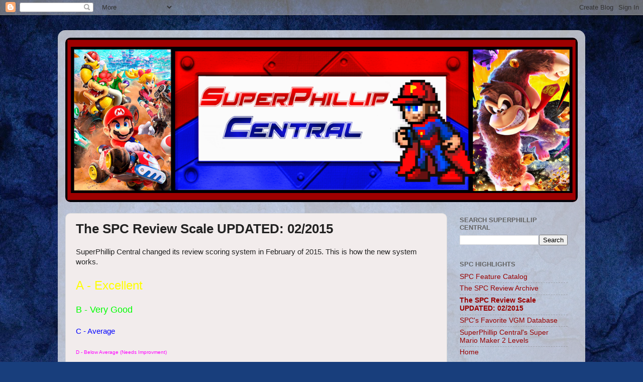

--- FILE ---
content_type: text/html; charset=utf-8
request_url: https://www.google.com/recaptcha/api2/aframe
body_size: 264
content:
<!DOCTYPE HTML><html><head><meta http-equiv="content-type" content="text/html; charset=UTF-8"></head><body><script nonce="rbj7vil7KlCdo90HD8hoeg">/** Anti-fraud and anti-abuse applications only. See google.com/recaptcha */ try{var clients={'sodar':'https://pagead2.googlesyndication.com/pagead/sodar?'};window.addEventListener("message",function(a){try{if(a.source===window.parent){var b=JSON.parse(a.data);var c=clients[b['id']];if(c){var d=document.createElement('img');d.src=c+b['params']+'&rc='+(localStorage.getItem("rc::a")?sessionStorage.getItem("rc::b"):"");window.document.body.appendChild(d);sessionStorage.setItem("rc::e",parseInt(sessionStorage.getItem("rc::e")||0)+1);localStorage.setItem("rc::h",'1769114657076');}}}catch(b){}});window.parent.postMessage("_grecaptcha_ready", "*");}catch(b){}</script></body></html>